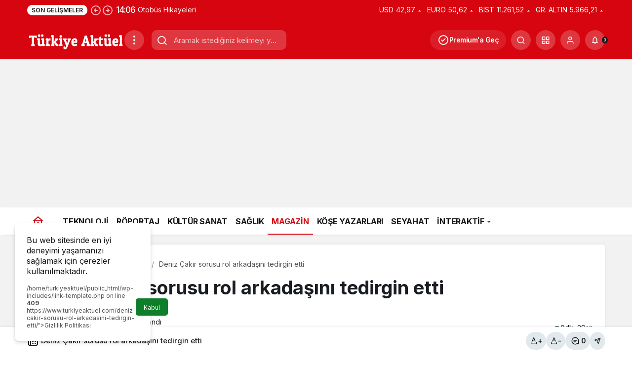

--- FILE ---
content_type: text/html; charset=utf-8
request_url: https://www.google.com/recaptcha/api2/aframe
body_size: 267
content:
<!DOCTYPE HTML><html><head><meta http-equiv="content-type" content="text/html; charset=UTF-8"></head><body><script nonce="yfnoc2HCHSvqoUnzoXgARw">/** Anti-fraud and anti-abuse applications only. See google.com/recaptcha */ try{var clients={'sodar':'https://pagead2.googlesyndication.com/pagead/sodar?'};window.addEventListener("message",function(a){try{if(a.source===window.parent){var b=JSON.parse(a.data);var c=clients[b['id']];if(c){var d=document.createElement('img');d.src=c+b['params']+'&rc='+(localStorage.getItem("rc::a")?sessionStorage.getItem("rc::b"):"");window.document.body.appendChild(d);sessionStorage.setItem("rc::e",parseInt(sessionStorage.getItem("rc::e")||0)+1);localStorage.setItem("rc::h",'1769900935381');}}}catch(b){}});window.parent.postMessage("_grecaptcha_ready", "*");}catch(b){}</script></body></html>